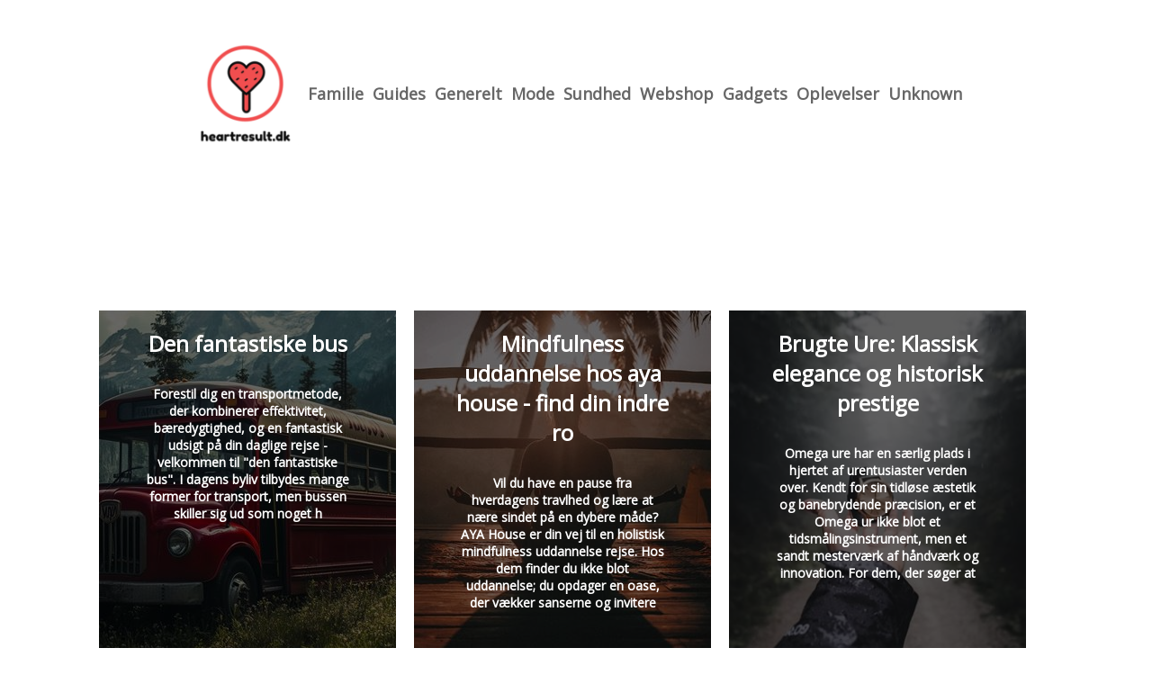

--- FILE ---
content_type: text/html; charset=utf-8
request_url: https://heartresult.dk/Category/Familie
body_size: 9679
content:
<!DOCTYPE html>
<html lang="da" xml:lang="da">

<head>
    <meta charset='utf-8'>
    <meta name='viewport' content='width=device-width,initial-scale=1'>    
    <meta name="description" content="">
    <title>Familie - HeartResult.dk</title>
    <link rel="preconnect" href="https://fonts.googleapis.com">
    <link rel="preconnect" href="https://fonts.gstatic.com" crossorigin>
    <link href="https://fonts.googleapis.com/css2?family=Work+Sans&display=swap&family=Open+Sans" rel="stylesheet">
    
    <link rel="shortcut icon" type="image/png" href="https://api.zerotime.dk/5/SiteImage/File/2990/64x64/True" />
    
    <link rel="stylesheet" type="text/css" href="https://api.zerotime.dk/5/Stylesheet/template-1.css" />
    <!-- <script defer src="https://api.zerotime.dk/5/Javascript/view-transitions.js"></script> -->
    
</head>

<body>
    <header>
    </header>

    <dialog id="menu-dialog"></dialog>
    <div id="home-screen">
        <menu-link><i class="ri-menu-line"></i></menu-link>
        <nav id="main-menu" class="hiddenX">
            <data-fetcher data-requires-customer-id="true" data-url="Categories/CustomRequest/?properties=*&query=LinkDomainId=284" data-tag="categories">
                <ul id="menu-public">
                    <li id="close-button"><i class="ri-menu-line"></i></li>
                    <li><a href="/" title="Forside" id="main-logo"><img src='https://api.zerotime.dk/5/SiteImage/File/2990/768x1024/False' /></a></li>
                    
                    <li id="Familie"><a href="/Category/Familie" title="Familie">Familie</a></li>
                    
                    <li id="Guides"><a href="/Category/Guides" title="Guides">Guides</a></li>
                    
                    <li id="Generelt"><a href="/Category/Generelt" title="Generelt">Generelt</a></li>
                    
                    <li id="Mode"><a href="/Category/Mode" title="Mode">Mode</a></li>
                    
                    <li id="Sundhed"><a href="/Category/Sundhed" title="Sundhed">Sundhed</a></li>
                    
                    <li id="Webshop"><a href="/Category/Webshop" title="Webshop">Webshop</a></li>
                    
                    <li id="Gadgets"><a href="/Category/Gadgets" title="Gadgets">Gadgets</a></li>
                    
                    <li id="Oplevelser"><a href="/Category/Oplevelser" title="Oplevelser">Oplevelser</a></li>
                    
                    <li id="Unknown"><a href="/Category/Unknown" title="Unknown">Unknown</a></li>
                    
                </ul>
            </data-fetcher>
        </nav>
        <article id="main"><script defer src="https://api.zerotime.dk/5/Javascript/category-paging-script.js"></script>
<h1 class="category-name-header">Familie</h1>
<div id="category-articles-container">
    <data-fetcher id="articles" data-requires-customer-id="true" data-url="Articles/ByCategory/802"
        data-tag="articles">
        <ul id="paginated-list">
            
            <li>
                <a href="https://heartresult.dk/Den-fantastiske-bus">
                    <div>
                        <h2>Den fantastiske bus</h2>
                        <div class="content">Forestil dig en transportmetode, der kombinerer effektivitet, bæredygtighed, og en fantastisk udsigt på din daglige rejse - velkommen til "den fantastiske bus". I dagens byliv tilbydes mange former for transport, men bussen skiller sig ud som noget h</div>
                    </div>
                    <img src='https://api.zerotime.dk/5/Article/File/47940/320x400' loading="lazy" title="Den fantastiske bus"  />
                </a>
            </li>
            
            <li>
                <a href="https://heartresult.dk/Mindfulness-uddannelse-hos-aya-house---find-din-indre-ro">
                    <div>
                        <h2>Mindfulness uddannelse hos aya house - find din indre ro</h2>
                        <div class="content">Vil du have en pause fra hverdagens travlhed og lære at nære sindet på en dybere måde? AYA House er din vej til en holistisk 
mindfulness uddannelse
 rejse. Hos dem finder du ikke blot uddannelse; du opdager en oase, der vækker sanserne og invitere</div>
                    </div>
                    <img src='https://api.zerotime.dk/5/Article/File/37908/320x400' loading="lazy" title="Mindfulness uddannelse hos aya house - find din indre ro"  />
                </a>
            </li>
            
            <li>
                <a href="https://heartresult.dk/Brugte-Ure:-Klassisk-elegance-og-historisk-prestige">
                    <div>
                        <h2>Brugte Ure: Klassisk elegance og historisk prestige</h2>
                        <div class="content">Omega ure har en særlig plads i hjertet af urentusiaster verden over. Kendt for sin tidløse æstetik og banebrydende præcision, er et Omega ur ikke blot et tidsmålingsinstrument, men et sandt mesterværk af håndværk og innovation. For dem, der søger at</div>
                    </div>
                    <img src='https://api.zerotime.dk/5/Article/File/37591/320x400' loading="lazy" title="Brugte Ure: Klassisk elegance og historisk prestige"  />
                </a>
            </li>
            
            <li>
                <a href="https://heartresult.dk/kommunikationen-er-noeglen-i-et-parforhold">
                    <div>
                        <h2>Kommunikationen er nøglen i et parforhold.</h2>
                        <div class="content">Et godt 
parforhold
 er hvor man snakker sammen, i et normalt toneleje, Et forhold hvor man giver plads til hinanden hver i sær, hvor man kan både snakke og lytte på skift. Hvis man ikke er gode til at kommunikere på en fornuftig måde, så vil, forh</div>
                    </div>
                    <img src='https://api.zerotime.dk/5/Article/File/23343/320x400' loading="lazy" title="Kommunikationen er nøglen i et parforhold."  />
                </a>
            </li>
            
            <li>
                <a href="https://heartresult.dk/slip-for-at-rydde-op-efter-dit-barn-efter-hvert-maltid">
                    <div>
                        <h2>Slip for at rydde op efter dit barn efter hvert måltid</h2>
                        <div class="content">Hvordan undgår man med små børn i familien, at familiemiddagene ikke bliver store svinestier gang på gang grundet børnenes endnu manglende finmotorik? Det er et fornuftigt spørgsmål, som mange forældre på et tidspunkt får stillet sig selv.


Hagesm</div>
                    </div>
                    <img src='https://api.zerotime.dk/5/Article/File/23328/320x400' loading="lazy" title="Slip for at rydde op efter dit barn efter hvert måltid"  />
                </a>
            </li>
            
            <li>
                <a href="https://heartresult.dk/tag-dit-kaeledyr-med-til-behandling-hos-en-dyrlaege-i-herning">
                    <div>
                        <h2>Tag dit kæledyr med til behandling hos en dyrlæge i Herning</h2>
                        <div class="content">Hos en dyrlæge i Herning kan dit kæledyrs helbred blive tjekket, hvilket er super vigtigt. Det er nemlig en rigtig god idé at tage sit kæledyr med til helbredstjek med jævne mellemrum. Når man beslutter sig for at blive kæledyrsejer, påtager man sig </div>
                    </div>
                    <img src='https://api.zerotime.dk/5/Article/File/23299/320x400' loading="lazy" title="Tag dit kæledyr med til behandling hos en dyrlæge i Herning"  />
                </a>
            </li>
            
            <li>
                <a href="https://heartresult.dk/acana">
                    <div>
                        <h2>Acana</h2>
                        <div class="content">Hundefoder er noget som betyder rigtig meget for Acana, og derfor har de også en filosofi omkring det er hunden som kommer i første række. Når der bliver lavet foder til hundene, så er det med en masse kærlighed. Det betyder også at Acanas produkter </div>
                    </div>
                    <img src='https://api.zerotime.dk/5/Article/File/23267/320x400' loading="lazy" title="Acana"  />
                </a>
            </li>
            
            <li>
                <a href="https://heartresult.dk/er-der-problemer-i-din-familie-her-er-3-gode-rad">
                    <div>
                        <h2>Er der problemer i din familie? Her er 3 gode råd</h2>
                        <div class="content">Alle familier går igennem problematiske tider indimellem – nogle mere end andre. Hvis der imidlertid ikke bliver taget hånd om problemerne, eller hvis du ikke er i stand til at tackle dem, så kan det resultere i stress, mistrivsel og manglende livsgl</div>
                    </div>
                    <img src='https://api.zerotime.dk/5/Article/File/23264/320x400' loading="lazy" title="Er der problemer i din familie? Her er 3 gode råd"  />
                </a>
            </li>
            
            <li>
                <a href="https://heartresult.dk/goer-dit-hjem-mere-farverigt-med-et-blaat-koekken">
                    <div>
                        <h2>Gør dit hjem mere farverigt med et blåt køkken</h2>
                        <div class="content">Blå køkkener er for tiden meget populære. Blå er en rolig og harmonisk farve, der giver associaioner til havet og den dybe nordiske nat. Den mørkeblå farve er særligt populær, da den har en afslappende effekt på os mennesker. Blå køkkener vil derfor </div>
                    </div>
                    <img src='https://api.zerotime.dk/5/Article/File/23241/320x400' loading="lazy" title="Gør dit hjem mere farverigt med et blåt køkken"  />
                </a>
            </li>
            
            <li>
                <a href="https://heartresult.dk/vindklokker-giver-en-harmonisk-lyd">
                    <div>
                        <h2>Vindklokker giver en harmonisk lyd</h2>
                        <div class="content">Vindklokker er et smukt og harmonisk instrument, som du kan nyde de klareste toner fra. Det er en af de smukkeste lyde i verden, og det kan bruges til at fordybe sig i sin meditationspraksis. Men vindklokker er ikke kun et instrument, der er godt at </div>
                    </div>
                    <img src='https://api.zerotime.dk/5/Article/File/23239/320x400' loading="lazy" title="Vindklokker giver en harmonisk lyd"  />
                </a>
            </li>
            
            <li>
                <a href="https://heartresult.dk/advokat-med-speciale-i-familieret-paa-samvaersadvokaten-dk">
                    <div>
                        <h2>Advokat med speciale i familieret på Samværsadvokaten.dk</h2>
                        <div class="content">Gør som mange andre, og tag kontakt til www.samvaersadvokaten.dk, når du har haft brug for hjælp til at få familien på rette køl igen. Advokatfirmaet Strauss &amp; Garlik er et team af advokater med speciale i familieret og alt, hvad det indebærer. D</div>
                    </div>
                    <img src='https://api.zerotime.dk/5/Article/File/23210/320x400' loading="lazy" title="Advokat med speciale i familieret på Samværsadvokaten.dk"  />
                </a>
            </li>
            
            <li>
                <a href="https://heartresult.dk/gor-det-nemt-at-leve-sundt-med-disse-tips">
                    <div>
                        <h2>Gør det nemt at leve sundt med disse tips</h2>
                        <div class="content">Sundhed er noget, der er vigtigt for enhver at stræbe efter. For det kan både være med til at forebygge alverdens livsstilssygdomme, og så kan det også blot være med til at forbedre livskvaliteten i hverdagen. Ydermere er der også meget, der tyder på</div>
                    </div>
                    <img src='https://api.zerotime.dk/5/Article/File/23177/320x400' loading="lazy" title="Gør det nemt at leve sundt med disse tips"  />
                </a>
            </li>
            
            <li>
                <a href="https://heartresult.dk/spil-du-med-god-samvittighed-kan-vise-dine-boern">
                    <div>
                        <h2>Spil du med god samvittighed kan vise dine børn</h2>
                        <div class="content">Efterhånden som teknologien har udviklet sig, så er der også kommet flere og flere spil online. Det betyder, at der er mange spil, som man ikke nødvendigvis vil have, at ens børn ser. Men det vil vi gerne komme til livs. Derfor har vi fundet nogle sp</div>
                    </div>
                    <img src='https://api.zerotime.dk/5/Article/File/23157/320x400' loading="lazy" title="Spil du med god samvittighed kan vise dine børn"  />
                </a>
            </li>
            
            <li>
                <a href="https://heartresult.dk/seng-til-baby-saadan-finder-du-den-rette-babyseng">
                    <div>
                        <h2>Seng til baby? Sådan finder du den rette babyseng</h2>
                        <div class="content">En babyseng, også kendt som en krybbe eller en vugge, er en seng, der er specielt beregnet til spædbørn og småbørn. Den giver dit barn et sikkert og behageligt soveområde med robuste sider, så barnet ikke kan rulle ud. En babyseng kan også bruges til</div>
                    </div>
                    <img src='https://api.zerotime.dk/5/Article/File/23146/320x400' loading="lazy" title="Seng til baby? Sådan finder du den rette babyseng"  />
                </a>
            </li>
            
            <li>
                <a href="https://heartresult.dk/liewood-er-dansk-kvalitetsprodukter-med-fokus-paa-baeredygtighed">
                    <div>
                        <h2>Liewood er dansk kvalitetsprodukter med fokus på bæredygtighed</h2>
                        <div class="content">Liewoods produkter omfatter bambusservice, sengetøj i økologisk bomuld og legetøj i silikone til børnetandpleje. Liewood tilbyder også miljøvenlige alternativer til engangsplastikartikler som f.eks. genanvendelige sugerør og sandwichposer.


Bæredy</div>
                    </div>
                    <img src='https://api.zerotime.dk/5/Article/File/23142/320x400' loading="lazy" title="Liewood er dansk kvalitetsprodukter med fokus på bæredygtighed"  />
                </a>
            </li>
            
            <li>
                <a href="https://heartresult.dk/en-guide-til-paaskegave-firma">
                    <div>
                        <h2>En guide til påskegave firma</h2>
                        <div class="content">Påsken er en tid til at fejre og give, og hvilken bedre måde at vise dine kære, at du holder af dem, end med en påskegave fra påskegaver firma? Uanset om du leder efter den perfekte gave til familie, venner eller kolleger, har påskegaver firma noget </div>
                    </div>
                    <img src='https://api.zerotime.dk/5/Article/File/23096/320x400' loading="lazy" title="En guide til påskegave firma"  />
                </a>
            </li>
            
            <li>
                <a href="https://heartresult.dk/goer-dit-firbenede-familiemedlem-ekstra-glad-med-animondo">
                    <div>
                        <h2>Gør dit firbenede familiemedlem ekstra glad med Animondo</h2>
                        <div class="content">Dit kæledyr fortjener kun det bedste, og det er netop hvad Animondo tilbyder. Hos Animondo kan du finde alt, hvad du behøver til din hund, kat eller hest. Fra det fineste tilbehør til lækker mad, kan du være sikker på, at 
Animondo 
har det hele. M</div>
                    </div>
                    <img src='https://api.zerotime.dk/5/Article/File/23087/320x400' loading="lazy" title="Gør dit firbenede familiemedlem ekstra glad med Animondo"  />
                </a>
            </li>
            
            <li>
                <a href="https://heartresult.dk/saebebobler-den-sjove-og-magiske-oplevelse">
                    <div>
                        <h2>Sæbebobler &#8211; Den sjove og magiske oplevelse</h2>
                        <div class="content">Kære børn, har du nogensinde oplevet en magisk blanding af vand, sæbe og luft, der skaber farvestrålende bobler, som flyver rundt i luften? Ja, vi taler om sæbebobler &#8211; den sjove og magiske oplevelse, som alle børn elsker! Sæbeboblerne er et si</div>
                    </div>
                    <img src='https://api.zerotime.dk/5/Article/File/23084/320x400' loading="lazy" title="Sæbebobler &#8211; Den sjove og magiske oplevelse"  />
                </a>
            </li>
            
            <li>
                <a href="https://heartresult.dk/sikkerhed-og-tryghed-i-samvaerssager-med-samvaersadvokatens-stoette">
                    <div>
                        <h2>Sikkerhed og tryghed i samværssager med samværsadvokatens støtte</h2>
                        <div class="content">Intet er vigtigere end sikkerhed og tryghed i sager om samvær, hvor forældre og børn står over for komplekse juridiske udfordringer. Her kommer advokatens støtte ind i billedet som en afgørende faktor.


En samværsadvokat er din vejleder og støtte </div>
                    </div>
                    <img src='https://api.zerotime.dk/5/Article/File/23078/320x400' loading="lazy" title="Sikkerhed og tryghed i samværssager med samværsadvokatens støtte"  />
                </a>
            </li>
            
            <li>
                <a href="https://heartresult.dk/hvorfor-boer-du-investere-i-et-havemoebelsaet-i-trae-i-stedet-for-andre-materialer">
                    <div>
                        <h2>Hvorfor bør du investere i et havemøbelsæt i træ i stedet for andre materialer?</h2>
                        <div class="content">Når det kommer til at indrette sin have, er udendørsmøbler en vigtig del. Det er her, hvor vi kan nyde det gode vejr og slappe af. Derfor kan det være svært at vælge den rette type udendørsmøbel. Der er et hav af forskellige materialer at vælge imell</div>
                    </div>
                    <img src='https://api.zerotime.dk/5/Article/File/23072/320x400' loading="lazy" title="Hvorfor bør du investere i et havemøbelsæt i træ i stedet for andre materialer?"  />
                </a>
            </li>
            
            <li>
                <a href="https://heartresult.dk/saadan-vaelger-du-den-perfekte-termo-drikkedunk-boern">
                    <div>
                        <h2>Sådan vælger du den perfekte termo drikkedunk børn</h2>
                        <div class="content">Som forælder ønsker man det absolut bedste for sit barn, og det inkluderer også deres væskeindtag. Termo drikkedunke er en fantastisk måde at sikre, at dit barn får kolde eller varme drikke, alt efter deres behov, mens de er væk hjemmefra. Men hvilke</div>
                    </div>
                    <img src='https://api.zerotime.dk/5/Article/File/23052/320x400' loading="lazy" title="Sådan vælger du den perfekte termo drikkedunk børn"  />
                </a>
            </li>
            
            <li>
                <a href="https://heartresult.dk/flyttefirma-i-aarhus-det-bedste-valg-til-din-flytning">
                    <div>
                        <h2>Flyttefirma i Århus: Det bedste valg til din flytning</h2>
                        <div class="content">En flytning kan være en af livets mest udfordrende begivenheder, men den behøver ikke at være en byrde. Valget af det rigtige flyttefirma i Århus kan afgøre, om din flytning bliver en glat og positiv oplevelse eller en stressende mareridt. I denne ar</div>
                    </div>
                    <img src='https://api.zerotime.dk/5/Article/File/23040/320x400' loading="lazy" title="Flyttefirma i Århus: Det bedste valg til din flytning"  />
                </a>
            </li>
            
            <li>
                <a href="https://heartresult.dk/understoet-dit-barns-fantasi-og-laering-med-magnetlegetoej">
                    <div>
                        <h2>Understøt dit barns fantasi og læring med magnetlegetøj</h2>
                        <div class="content">Et legetøj, der for alvor har erobret børneværelser verden over, er magnetlegetøj. Og med god grund. Magnetlegetøj er et både spændende og pædagogisk redskab, der indbyder til leg og læring på samme tid. Det innovative legetøj kombinerer både magneti</div>
                    </div>
                    <img src='https://api.zerotime.dk/5/Article/File/23036/320x400' loading="lazy" title="Understøt dit barns fantasi og læring med magnetlegetøj"  />
                </a>
            </li>
            
            <li>
                <a href="https://heartresult.dk/flyttefirma-aarhus-flyt-nemt-og-sikkert">
                    <div>
                        <h2>Flyttefirma Århus &#8211; Flyt nemt og sikkert</h2>
                        <div class="content">Flytning kan være en besværlig og stressende proces, især hvis du gør det alene. Men heldigvis er der en løsning &#8211; flyttefirmaer. Flyttefirma Århus er den perfekte mulighed for dem, der ønsker at flytte nemt og sikkert. Med deres pålidelige og </div>
                    </div>
                    <img src='https://api.zerotime.dk/5/Article/File/23035/320x400' loading="lazy" title="Flyttefirma Århus &#8211; Flyt nemt og sikkert"  />
                </a>
            </li>
            
            <li>
                <a href="https://heartresult.dk/andelsboliglaan-hvad-du-skal-vide">
                    <div>
                        <h2>Andelsboliglån &#8211; Hvad du skal vide</h2>
                        <div class="content">Drømmer du om at købe en andelsbolig? Det er en god mulighed for at eje din egen bolig og spare penge, men det kræver, at du låner penge. Læs med her og få alt hvad du skal vide om andelsboliglån. De vil se på, hvad et andelsboliglån er, hvordan det </div>
                    </div>
                    <img src='https://api.zerotime.dk/5/Article/File/23031/320x400' loading="lazy" title="Andelsboliglån &#8211; Hvad du skal vide"  />
                </a>
            </li>
            
            <li>
                <a href="https://heartresult.dk/derfor-er-en-airfryer-perfekt-til-din-familie">
                    <div>
                        <h2>Derfor er en airfryer perfekt til din familie</h2>
                        <div class="content">Moderne familier står ofte over for udfordringer, når det kommer til at opretholde en sund og nærende kost i en travl hverdag. Tidsbegrænsninger og ønsket om bekvemmelighed kan undertiden føre til, at sunde madvaner nedprioriteres. Her kommer airfrye</div>
                    </div>
                    <img src='https://api.zerotime.dk/5/Article/File/23028/320x400' loading="lazy" title="Derfor er en airfryer perfekt til din familie"  />
                </a>
            </li>
            
            <li>
                <a href="https://heartresult.dk/loejtnanshjerte-naar-fantasi-og-laering-gaar-haand-i-haand">
                    <div>
                        <h2>Løjtnanshjerte: Når fantasi og læring går hånd i hånd</h2>
                        <div class="content">Læselyst er en fantastisk serie af børnebøger, der er skrevet af forfatteren Josefine Ottesen. Serien består af ti bøger, hvoraf Løjtnantshjerte og andre blomstereventyr er en af ​​de mest populære. Bogen er en smuk samling af eventyr, der giver læse</div>
                    </div>
                    <img src='https://api.zerotime.dk/5/Article/File/23021/320x400' loading="lazy" title="Løjtnanshjerte: Når fantasi og læring går hånd i hånd"  />
                </a>
            </li>
            
        </ul>
    </data-fetcher>
</div>
<nav class="pagination-container">
  <button class="pagination-button" id="prev-button" title="Previous page" aria-label="Previous page">
    &lt;
  </button>
  
  <div id="pagination-numbers">
  </div>
  
  <button class="pagination-button" id="next-button" title="Next page" aria-label="Next page">
    &gt;
  </button>
</nav></article><style>:root {
	/* CSS-GROUP:Default */    
    --button-color: #419a1c;
    --button-text-color: #FFFFFF;
    --button-hover-color: #FFFFFF;

    --front-page-background-color: #FFFFFF;
    --front-page-header-color: #FFFFFF;
    --front-page-category-buttons-color: #73dac7;
    --front-page-article-header-color: #000000;


    --secondary-color: #C17DFF;
    --background-color: #FFFFFF;
    --text-color: #000000;
    --hover-color: #333333;
    --hover-link-color: #333333;
    --active-color: #E1BEE7;
    --font-size: 16px;
    --header-color: #4F8BF9;
    --selected-link-color: #4F8BF9;
    --date-color: #4F8BF9;

    --article-background-color-1: #dddddd;
    --article-background-color-2: #eeeeee;
    
    --category-page-number-of-articles-per-row: 3;
    --category-page-number-of-elements-per-page: 9;
    /* CSS-GROUP:Default */

    /* CSS-GROUP:Advanced */
    --font-family: "Open Sans", serif, "Times New Roman", serif;
    
    --hover-bullet-color: #ffedb2;
    --selected-bullet-color: #4F8BF9;
    --page-width: 1080px;

    --category-page-article-margin: 10px;
    --category-page-article-height: 400px;

    --category-page-article-header-font-size: 24px;
    --category-page-article-header-font-weight: 700;
    --category-page-article-header-font-color: #FFFFFF;
    
    --category-page-article-content-font-size: 14px;
    --category-page-article-content-font-weight: 700;
    --category-page-article-content-font-color: #FFFFFF;
    --main-logo-height: 120px;
    /* CSS-GROUP:Advanced */


    --footer-text-color: var(--text-color);
    /* ADVANCED PROPERTIES */
    --category-page-article-width: calc(var(--page-width)/var(--category-page-number-of-articles-per-row) - var(--category-page-article-margin) * var(--category-page-number-of-articles-per-row) );

    --scroll-bar-color: #333333;
    --d: 700ms;
    --e: cubic-bezier(0.19, 1, 0.22, 1);
}

#front-page-head { background: linear-gradient(180deg, rgba(18, 17, 93, 0.4) 0%, rgba(18, 17, 93, 0.93) 100%); background-image: url(https://api.zerotime.dk/5/SiteImage/File/2991/768x1024/False); background-size: cover; }:root{ --button-color: #aa3d3b;
--button-text-color: #ffffff;
--button-hover-color: #ffffff;
--front-page-background-color: #ffffff;
--front-page-header-color: #000000;
--front-page-category-buttons-color: #73dac7;
--front-page-article-header-color: #000000;
--secondary-color: #c17dff;
--background-color: #ffffff;
--text-color: #000000;
--hover-color: #333333;
--hover-link-color: #333333;
--active-color: #e1bee7;
--header-color: #4f8bf9;
--selected-link-color: #4f8bf9;
--date-color: #4f8bf9;
--font-size: 16px;
--category-page-number-of-articles-per-row: 3;
--category-page-number-of-elements-per-page: 9;
--hover-bullet-color: #ffedb2;
--selected-bullet-color: #4f8bf9;
--category-page-article-header-font-color: #ffffff;
--category-page-article-content-font-color: #ffffff;
--font-family: 'Open Sans', serif, 'Times New Roman', serif;
--page-width: 1080px;
--category-page-article-margin: 10px;
--category-page-article-height: 400px;
--category-page-article-header-font-size: 24px;
--category-page-article-header-font-weight: 700;
--category-page-article-content-font-size: 14px;
--category-page-article-content-font-weight: 700;
--main-logo-height: 120px; }</style>
    </div>
    
    <footer>
        <data-fetcher data-requires-customer-id="true" data-url="Categories/CustomRequest/?properties=*&query=LinkDomainId=284" data-tag="categories">
            <div>
                <ul id="footer-menu-public">
                    
                    <li id="Familie"><a href="/Category/Familie" title="Familie">Familie</a></li>
                    
                    <li id="Guides"><a href="/Category/Guides" title="Guides">Guides</a></li>
                    
                    <li id="Generelt"><a href="/Category/Generelt" title="Generelt">Generelt</a></li>
                    
                    <li id="Mode"><a href="/Category/Mode" title="Mode">Mode</a></li>
                    
                    <li id="Sundhed"><a href="/Category/Sundhed" title="Sundhed">Sundhed</a></li>
                    
                    <li id="Webshop"><a href="/Category/Webshop" title="Webshop">Webshop</a></li>
                    
                    <li id="Gadgets"><a href="/Category/Gadgets" title="Gadgets">Gadgets</a></li>
                    
                    <li id="Oplevelser"><a href="/Category/Oplevelser" title="Oplevelser">Oplevelser</a></li>
                    
                    <li id="Unknown"><a href="/Category/Unknown" title="Unknown">Unknown</a></li>
                    
                    <li><a href="/Cookie-og-privatlivspolitik">Cookie og privatlivspolitik</a></li>
                </ul>
            </div>
        </data-fetcher>      
    </footer>
</body>
</html>